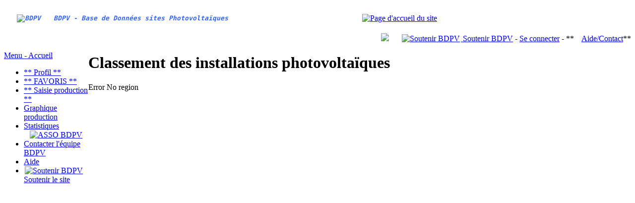

--- FILE ---
content_type: text/html; charset=UTF-8
request_url: https://www.bdpv.fr/top_ten_region.php?region=145&an_affiche=2024&mois_affiche=1
body_size: 2003
content:


<!DOCTYPE html PUBLIC "-//W3C//DTD XHTML 1.0 Strict//EN" "http://www.w3.org/TR/xhtml1/DTD/xhtml1-strict.dtd">
<html xmlns="http://www.w3.org/1999/xhtml" xmlns:v="urn:schemas-microsoft-com:vml">
<head>
<link rel="shortcut icon" href="/favicon.ico" /><link href="/css/screen.css" rel="stylesheet" /><link rel="alternate" hreflang="de" href="http://www.bdpv.com/index_de.php" /><link rel="alternate" hreflang="es" href="http://www.bdpv.es/" /><link rel="alternate" hreflang="fr" href="https://www.bdpv.fr/" /><link rel="alternate" hreflang="en" href="http://www.bdpv.com/" /><link rel="alternate" hreflang="fr-be" href="http://www.bdpv.be/" /><meta name="Author" content="D . TREBOSC" /><meta name="Copyright" content="D . TREBOSC" /><meta name="Rating" content="General" /><meta http-equiv="Content-Type" content="text/html; charset=iso-8859-1" /><meta http-equiv="Content-Language" content="fr" /><meta name="verify-v1" content="RD6xM8etVPMZ1e1dBYnzMMK6hzlW8+5lSdUZY9ieQAw=" /><meta name="description" content="BDPV permet aux propriétaires de PV de suivre l&rsquo;évolution de leur production au fil des ans et de la comparer à des installations proches." /><meta name="keywords" content="PV,Photovoltaïque,Photovoltaique,Panneau,Panneaux,Solaire,Electricite,Electricité,Suivi,Production,Particulier,Installation,Carte,Onduleur,Evolution,Graphique,comparaison,panneaux solaires,panneaux photovoltaiques" /><title>BDPV + Classement des installations photovoltaiques () - Guide du Photovolta&iuml;que</title><script async src="https://www.googletagmanager.com/gtag/js?id=G-ZPNWF7EQ92"></script>
		<script>
		  window.dataLayer = window.dataLayer || [];
		  function gtag(){dataLayer.push(arguments);}
		  gtag('js', new Date());

		  gtag('config', 'G-ZPNWF7EQ92');
		</script>

</head>

<body >

<body><!-- noindex --><div id="header" align="right"><table style="text-align: left; width: 100%; height: 59px;" border="0" cellpadding="0" cellspacing="0"><tr><td style="color: rgb(51, 102, 255);" colspan="2"><strong><em><span style="font-family: monospace;"><table border="0" cellpadding="0" cellspacing="0"><tr><td style="text-align: center; vertical-align: middle; width: 100px;"><img src="/image/logo_bdpv_carre.jpg" width="88" height="31" alt="BDPV" /> </td><td>BDPV - Base de Donn&eacute;es sites Photovolta&iuml;ques</span></em></strong></td></tr></table></td><td style="width: 542px; height: 59px;"><a href="/"><img style="border: 0px solid ; width: 542px; height: 59px;" src="/image/bandeau.jpg" alt="Page d'accueil du site" /></a></td></tr></table></div><div id="headerbreadcrumbs" align="right"><a href=top_ten_region_en.php><img border=0 witdh=30 height=20 src=/image/flag_en.jpg></a>&nbsp;&nbsp;&nbsp;&nbsp;&nbsp;&nbsp;<a href="https://asso.bdpv.fr/adherer/?utm_source=Bandeau_Haut&utm_campaign=Soutenir-black_X&utm_medium=link" target="_blank"><img src="/image/soutenir.png" border="0" height="13" hspace="2" alt="Soutenir BDPV" title="Soutenir BDPV" /> Soutenir BDPV</a> - <a title="Page de connexion" href="https://www.bdpv.fr/fr/connexion.php?src=tous.php">Se connecter</a> - **<a href="/contact.php"><img src=/image/interrog.gif border="0" height="11" width="11" hspace="2" >Aide/Contact</a>**</div><table style="text-align: left; width: 100%; " border="0" cellpadding="0" cellspacing="0"><tr ><td VALIGN=TOP style="width: 170px;"><div id="leftnav"><a href="/index.php"><p class="heading1">Menu - Accueil</p></a><ul><li><a href="/profil.php" title="Profil">** Profil **</a></li><li><a href="/favori.php" title="Voir les installations favorites">** FAVORIS **</a></li><li><a href="/saisie_production.php" title="Saisir la production d'électricité de votre installation">** Saisie production **</a></li><li><a href="https://www.bdpv.fr/fr/comparaison.php" title="Voir les graphiques de production de votre installation photovolta&iuml;que">Graphique production</a></li><li><a href="/statistiques.php" title="Voir les statistiques du site BDPV">Statistiques</a></li><center><a target=_blank href="http://asso.bdpv.fr/?utm_source=BDPV&utm_campaign=Colonne_gauche&utm_medium=link" ><img src="/image/logo_Asso_BDPV-carreBlanc-Moyen.png" width="102" height="56"  alt="ASSO BDPV" /></a></center><li><a href="/contact.php" title="Une question ? Un doute, n'hésitez pas à contacter l'équipe BDPV">Contacter l'&eacute;quipe BDPV</a></li><li><a target=_blank href="http://doc.bdpv.fr/fr/">Aide</a></li><li><a href="https://asso.bdpv.fr/adherer/?utm_source=Colonne_gauche&utm_campaign=Soutenir-black_X&utm_medium=link"><img src="/image/soutenir.png" border="0" height="13" hspace="2" alt="Soutenir BDPV" title="Soutenir BDPV" /> Soutenir le site</a></li></ul></center></ul></div></td><td VALIGN=TOP><table style="text-align: left;"  cellpadding="0" cellspacing="0"><tr><td VALIGN=TOP style="width: 860px;"><h1>Classement des installations photovolta&iuml;ques&nbsp;&nbsp;<g:plusone size="small" count="false" ></g:plusone></h1><p></p>Error No region